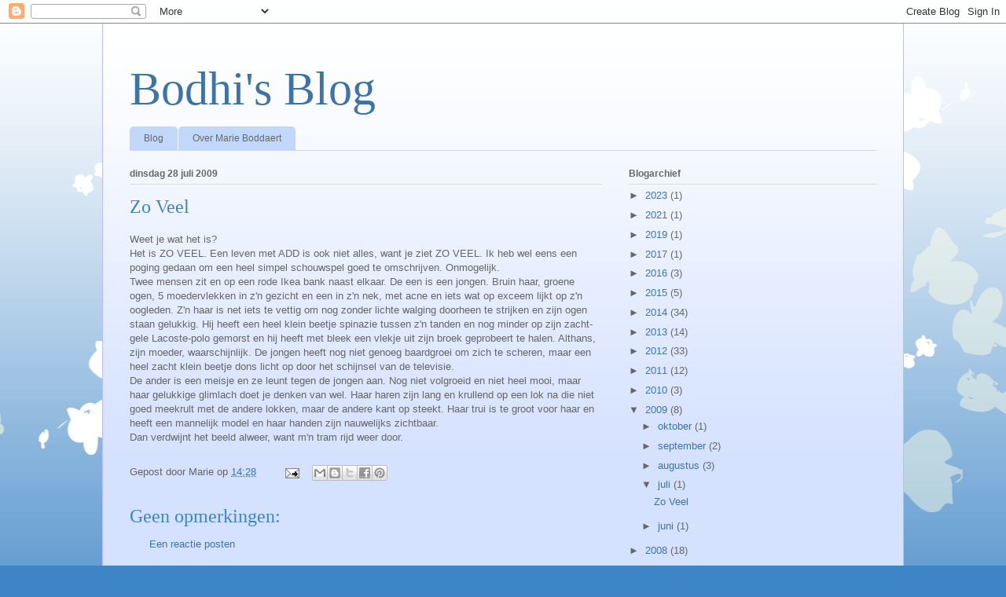

--- FILE ---
content_type: text/html; charset=UTF-8
request_url: http://marie.boddaert.com/b/stats?style=BLACK_TRANSPARENT&timeRange=ALL_TIME&token=APq4FmDnQaLxy1kle4JVwshp4clnRk9Nc7cKLbHbRu2qm0czEpYbzphDYp8fCE6ezKPPqB_ac8aqCkYZuGdxauW3lAojhUpAqA
body_size: 252
content:
{"total":128802,"sparklineOptions":{"backgroundColor":{"fillOpacity":0.1,"fill":"#000000"},"series":[{"areaOpacity":0.3,"color":"#202020"}]},"sparklineData":[[0,4],[1,84],[2,96],[3,40],[4,1],[5,4],[6,1],[7,69],[8,12],[9,6],[10,19],[11,32],[12,4],[13,8],[14,11],[15,9],[16,8],[17,7],[18,7],[19,5],[20,5],[21,4],[22,15],[23,21],[24,9],[25,2],[26,2],[27,1],[28,2],[29,1]],"nextTickMs":3600000}